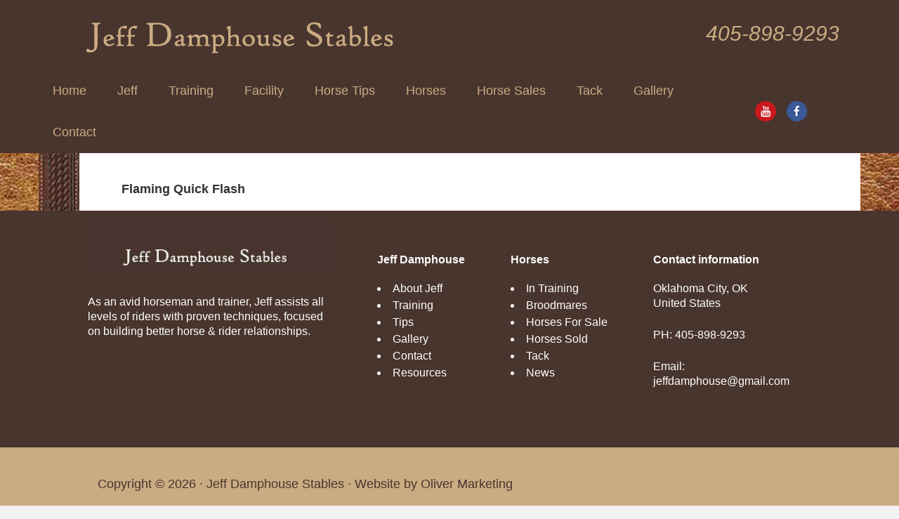

--- FILE ---
content_type: text/css
request_url: https://jeffdamphouse.com/wp-content/themes/executive-pro/style.css?ver=3.1.2
body_size: 61390
content:
/*	Theme Name: Executive Pro Theme	Theme URI: http://my.studiopress.com/themes/executive/	Description: Executive is designed with the understanding that your most important projects need to be front and center, strategically and expertly displayed. 	Author: StudioPress	Author URI: http://www.studiopress.com/	Version: 3.1.2	Tags: blue, gray, white, one-column, two-columns, three-columns, left-sidebar, right-sidebar, responsive-layout, custom-background, custom-header, custom-menu, full-width-template, sticky-post, theme-options, threaded-comments, translation-ready, premise-landing-page	Template: genesis	Template Version: 2.1	License: GPL-2.0+	License URI: http://www.gnu.org/licenses/gpl-2.0.html*//* Table of Contents	- HTML5 Reset		- Baseline Normalize		- Box Sizing		- Float Clearing	- Defaults		- Typographical Elements		- Headings		- Objects		- Gallery		- Forms		- Tables	- Structure and Layout		- Site Containers		- Column Widths and Positions		- Column Classes	- Common Classes		- WordPress		- Genesis		- Titles	- Widgets		- Featured Content	- Plugins		- Genesis eNews Extended		- Genesis Latest Tweets		- Genesis Responsive Slider		- Jetpack	- Site Header		- Title Area		- Widget Area	- Site Navigation		- Header Navigation		- Primary Navigation		- Secondary Navigation		- Responsive Menu	- Content Area		- Home Page		- Portfolio		- Entries		- After Entry		- Pagination		- Comments	- Sidebars	- Footer Widgets	- Site Footer	- Theme Colors		- Executive Pro Brown		- Executive Pro Green		- Executive Pro Orange		- Executive Pro Purple		- Executive Pro Red		- Executive Pro Teal	- Media Queries		- Retina Display		- max-width: 1200px		- max-width: 1023px		- max-width: 767px		- max-width: 500px		- max-width: 270px		*//*HTML5 Reset---------------------------------------------------------------------------------------------------- *//* Baseline Reset (normalize.css 2.1.2)	normalize.css v2.1.2 | MIT License | git.io/normalize--------------------------------------------- */article,aside,details,figcaption,figure,footer,header,hgroup,main,nav,section,summary{display:block}audio,canvas,video{display:inline-block}audio:not([controls]){display:none;height:0}[hidden]{display:none}html{font-family:sans-serif;-ms-text-size-adjust:100%;-webkit-text-size-adjust:100%}body{margin:0}a:focus{outline:thin dotted}a:active,a:hover{outline:0}h1{font-size:2em;margin:.67em 0}abbr[title]{border-bottom:1px dotted}b,strong{font-weight:bold}dfn{font-style:italic}hr{-moz-box-sizing:content-box;box-sizing:content-box;height:0}mark{background:#ff0;color:#000}code,kbd,pre,samp{font-family:monospace,serif;font-size:1em}pre{white-space:pre-wrap}q{quotes:"\201C" "\201D" "\2018" "\2019"}small{font-size:80%}sub,sup{font-size:75%;line-height:0;position:relative;vertical-align:baseline}sup{top:-0.5em}sub{bottom:-0.25em}img{border:0}svg:not(:root){overflow:hidden}figure{margin:0}fieldset{border:1px solid silver;margin:0 2px;padding:.35em .625em .75em}legend{border:0;padding:0}button,input,select,textarea{font-family:inherit;font-size:100%;margin:0}button,input{line-height:normal}button,select{text-transform:none}button,html input[type="button"],input[type="reset"],input[type="submit"]{-webkit-appearance:button;cursor:pointer}button[disabled],html input[disabled]{cursor:default}input[type="checkbox"],input[type="radio"]{box-sizing:border-box;padding:0}input[type="search"]{-webkit-appearance:textfield;-moz-box-sizing:content-box;-webkit-box-sizing:content-box;box-sizing:content-box}input[type="search"]::-webkit-search-cancel-button,input[type="search"]::-webkit-search-decoration{-webkit-appearance:none}button::-moz-focus-inner,input::-moz-focus-inner{border:0;padding:0}textarea{overflow:auto;vertical-align:top}table{border-collapse:collapse;border-spacing:0}/* Box Sizing--------------------------------------------- */*,input[type="search"] {	-webkit-box-sizing: border-box;	-moz-box-sizing:    border-box;	box-sizing:         border-box;}/* Float Clearing--------------------------------------------- */.clearfix:before,.entry-content:before,.entry:before,.footer-widgets:before,.nav-primary:before,.nav-secondary:before,.pagination:before,.site-container:before,.site-footer:before,.site-header:before,.site-inner:before,.widget:before,.wrap:before {	content: " ";	display: table;}.clearfix:after,.entry-content:after,.entry:after,.footer-widgets:after,.nav-primary:after,.nav-secondary:after,.pagination:after,.site-container:after,.site-footer:after,.site-header:after,.site-inner:after,.widget:after,.wrap:after {	clear: both;	content: " ";	display: table;}/*Defaults---------------------------------------------------------------------------------------------------- *//* Typographical Elements--------------------------------------------- */body {	background-color: #f2f2f2;	color: #000;	font-family: Calibri, sans-serif;	font-size: 16px;	line-height: 1.34;}a,button,input[type="button"],input[type="reset"],input[type="submit"],textarea:focus,.button {	-webkit-transition: all 0.1s ease-in-out;	-moz-transition:    all 0.1s ease-in-out;	-ms-transition:     all 0.1s ease-in-out;	-o-transition:      all 0.1s ease-in-out;	transition:         all 0.1s ease-in-out;}::-moz-selection {	background-color: #222;	color: #fff;}::selection {	background-color: #222;	color: #fff;}a {	color: #15c;	text-decoration: none;}a img {	margin-bottom: -4px;}/*a:hover {	text-decoration: underline;}*/p {	margin: 0 0 24px;	padding: 0;}strong {	font-weight: 700;}ol,ul {	margin: 0;	padding: 0;}li {	list-style-type: disc;}blockquote,blockquote::before {	color: #999;}blockquote {	margin: 0;	padding: 24px 40px;}blockquote::before {	content: "\201C";	display: block;	font-size: 30px;	height: 0;	left: -20px;	position: relative;	top: -10px;}.entry-content code {	background-color: #333;	color: #ddd;}cite {	font-style: normal;}/* Headings--------------------------------------------- */h1,h2,h3,h4,h5,h6 {	color: #333;	font-family: Calibri, sans-serif;	font-weight: 700;	line-height: 1.25;	margin: 0;	margin-bottom: 10px;	padding: 0;}h1 {	font-family:"Times New Roman", Times, serif;	font-style: italic;	font-size: 36px;	line-height: 1;	margin-bottom: 20px;}h2 {	font-size: 34px;}h3 {	font-size: 30px;}h4 {	font-size: 18px;}h5 {	font-size: 14px;}h6 {	font-size: 16px;}/* Objects--------------------------------------------- */embed,iframe,img,object,video,.wp-caption {	max-width: 100%;}img {	height: auto;}.featured-content img,.gallery img {	width: auto; /* IE8 */}/* Gallery--------------------------------------------- */.gallery {	overflow: hidden;	margin-bottom: 28px;}.gallery-item {	float: left;	margin: 0;	padding: 0 4px;	text-align: center;	width: 100%;}.gallery-columns-2 .gallery-item {	width: 50%;}.gallery-columns-3 .gallery-item {	width: 33%;}.gallery-columns-4 .gallery-item {	width: 25%;}.gallery-columns-5 .gallery-item {	width: 20%;}.gallery-columns-6 .gallery-item {	width: 16.6666%;}.gallery-columns-7 .gallery-item {	width: 14.2857%;}.gallery-columns-8 .gallery-item {	width: 12.5%;}.gallery-columns-9 .gallery-item {	width: 11.1111%;}.gallery-columns-2 .gallery-item:nth-child(2n+1),.gallery-columns-3 .gallery-item:nth-child(3n+1),.gallery-columns-4 .gallery-item:nth-child(4n+1),.gallery-columns-5 .gallery-item:nth-child(5n+1),.gallery-columns-6 .gallery-item:nth-child(6n+1),.gallery-columns-7 .gallery-item:nth-child(7n+1),.gallery-columns-8 .gallery-item:nth-child(8n+1),.gallery-columns-9 .gallery-item:nth-child(9n+1) {	clear: left;}.gallery .gallery-item img {	border: none;	height: auto;	margin: 0;}/* Forms--------------------------------------------- */input,select,textarea {	background-color: #f5f5f5;	border: 1px solid #ddd;	box-shadow: 1px 1px 3px #eee inset;	color: #222;	font-family: 'Open Sans', 'Helvetica Neue', Helvetica, Arial, sans-serif;	font-size: 14px;	padding: 16px;	width: 100%;}input[type="checkbox"],input[type="image"],input[type="radio"] {	width: auto;}input:focus,textarea:focus {	border: 1px solid #999;	outline: none;}::-moz-placeholder {	color: #999;	opacity: 1;}::-webkit-input-placeholder {	color: #999;}button,input[type="button"],input[type="reset"],input[type="submit"],.button,.entry-content .button {	background-color: #64c9ea;	border: none;	border-radius: 5px;	box-shadow: none;	color: #fff;	cursor: pointer;	padding: 16px 20px;	width: auto;}button:hover,input:hover[type="button"],input:hover[type="reset"],input:hover[type="submit"],.button:hover,.entry-content .button:hover {	background-color: #6bd5f1;	border: none;	text-decoration: none;}.button {	border-radius: 5px;	display: inline-block;}input[type="search"]::-webkit-search-cancel-button,input[type="search"]::-webkit-search-results-button {	display: none;}.home-cta a.button {	display: inline-block;	margin-top: -30px;	text-align: center;}/* Tables--------------------------------------------- */table {	border-collapse: collapse;	border-spacing: 0;	line-height: 2;	margin-bottom: 40px;	width: 100%;}tbody {	border-bottom: 1px solid #ddd;}th,td {	text-align: left;}th {	font-weight: bold;	text-transform: uppercase;}td {	border-top: 1px solid #ddd;	padding: 6px 0;}/*Structure and Layout---------------------------------------------------------------------------------------------------- *//* Site Containers--------------------------------------------- */.site-container {	margin: 0 auto;	max-width: 1140px;}.executive-pro-landing .site-container {	max-width: 800px;}.site-inner {/*	-moz-box-shadow: 0 0 0 1px #fff;	-webkit-box-shadow: 0 0 0 1px #fff;*/	background-color: #fff;/*	box-shadow: 0 0 0 1px #fff;*/	clear: both;	margin: 0 auto;	overflow: hidden;}.executive-pro-home .site-inner {	overflow: visible;}/* Column Widths and Positions--------------------------------------------- *//* Content  */.content {	float: right;	width: 800px;	padding: 40px 60px 10px;}.content-sidebar .content {	float: left;}.full-width-content .content {	width: 100%;}.executive-pro-home .content {	padding: 0;}.executive-pro-portfolio .content {	padding: 40px 30px 0;}/* Primary Sidebar */.sidebar-primary {	background-color: #f8f8f8;	float: right;	width: 340px;}.sidebar-content .sidebar-primary {	float: left;}/* Column Classes	Link: http://twitter.github.io/bootstrap/assets/css/bootstrap-responsive.css--------------------------------------------- */.five-sixths,.four-sixths,.one-fourth,.one-half,.one-sixth,.one-third,.three-fourths,.three-sixths,.two-fourths,.two-sixths,.two-thirds {	float: left;	margin-left: 2.564102564102564%;}.one-half,.three-sixths,.two-fourths {	width: 48.717948717948715%;}.one-third,.two-sixths {	width: 31.623931623931625%;}.four-sixths,.two-thirds {	width: 65.81196581196582%;}.one-fourth {	width: 23.076923076923077%;}.three-fourths {	width: 74.35897435897436%;}.one-sixth {	width: 14.52991452991453%;}.five-sixths {	width: 82.90598290598291%;}.first {	clear: both;	margin-left: 0;}/*Common Classes---------------------------------------------------------------------------------------------------- *//* WordPress--------------------------------------------- */.avatar {	border: 1px solid #fff;	float: left;}.alignleft .avatar {	margin-right: 24px;}.alignright .avatar {	margin-left: 24px;}.search-form {	overflow: hidden;}.genesis-nav-menu .search input[type="submit"],.widget_search input[type="submit"] {	border: 0;	clip: rect(0, 0, 0, 0);	height: 1px;	margin: -1px;	padding: 0;	position: absolute;	width: 1px;}.search-form input[type="search"] {	background: #fff url(images/icon-search.png) no-repeat right;	background-size: 36px 16px;	color: #888;	font-size: 10px;	margin-bottom: 10px;	padding: 16px;	text-transform: uppercase;	width: 100%;}a.aligncenter img {	display: block;	margin: 0 auto;}img.centered,.aligncenter {	display: block;	margin: 0 auto 24px;}a.alignnone img,img.alignnone {	margin-bottom: 12px;}.alignleft {	float: left;	text-align: left;}.alignright {	float: right;	text-align: right;}a.alignleft,a.alignnone,a.alignright {	max-width: 100%;}a.alignnone {	display: inline-block;}a.alignleft img,img.alignleft,.wp-caption.alignleft {	margin: 0 24px 12px 0;}a.alignright img,img.alignright,.wp-caption.alignright {	margin: 0 0 24px 24px;}.entry-content .wp-caption-text {	font-size: 14px;	font-weight: 700;	margin: 0;	text-align: center;}.gallery-caption,.entry-content .gallery-caption {	margin: 0 0 10px;}/* Genesis--------------------------------------------- */.breadcrumb {	background-color: #f5f5f5;	color: #777;	font-size: 12px;	margin: -40px -60px 30px;	padding: 20px;}.executive-pro-home .breadcrumb {     margin: 0;}.archive-description,.author-box {	margin-bottom: 30px;	padding: 30px;}.archive-description {	padding: 16px 20px;}.author-box {	background-color: #f5f5f5;}.author-box-title {	font-size: 16px;	margin-bottom: 4px;}.author-box p {	font-size: 14px;	margin: 0;}.author-box .avatar {	margin-right: 24px;}/* Titles--------------------------------------------- */.entry-title {	font-family:"Times New Roman", Times, serif;	font-style: italic;	font-size: 42px;	line-height: 1;	margin-bottom: 20px;}.entry-title a,.sidebar .widget-title a {	color: #333;}.entry-title a:hover,.footer-widgets .entry-title a:hover {	color: #fff;	text-decoration: none;}.archive-title,.widget-title,.executive-pro-portfolio .entry-title {	font-size: 16px;/*	text-transform: uppercase;*/	margin-bottom: 10px;}.footer-widgets .entry-title,.sidebar .entry-title {	font-size: 16px;}.executive-pro-home .home-cta .widget-title {	font-size: 24px;	margin-bottom: 6px;	text-transform: none;}.executive-pro-home .home-cta .entry-title a,.executive-pro-home .home-cta .widget-title,.footer-widgets .entry-title a,.footer-widgets .widget-title {	color: #fff;}/*Widgets---------------------------------------------------------------------------------------------------- *//* Featured Content--------------------------------------------- */.featured-content .entry {	margin-bottom: 12px;	padding: 0;}.featured-content .entry-title {	font-size: 18px;}/*.executive-pro-home .featured-content .entry {	margin-bottom: 36px;}*/.widget-area a{    color: #48352e;}.wpc-custom-widget a{    font-weight: bold;}/*Plugins---------------------------------------------------------------------------------------------------- *//* Genesis eNews Extended--------------------------------------------- */.enews-widget input {	background-color: #fff;	color: #888;	font-size: 10px;	margin-bottom: 16px;	text-transform: uppercase;}.enews-widget input[type="submit"] {	background-color: #64c9ea;	color: #fff;	font-size: 16px;	margin: 0;	text-transform: none;	width: 100%;}.enews-widget input:hover[type="submit"] {	background-color: #fff;	color: #333;}.enews form + p {	margin-top: 24px;}.sidebar .enews-widget {	background-color: #222;}.sidebar .enews-widget .widget-title {	color: #fff;}.sidebar .enews-widget {	color: #ddd;}/* Genesis Latest Tweets--------------------------------------------- */.latest-tweets ul li {	margin-bottom: 16px;}/* Genesis Responsive Slider--------------------------------------------- */.home-slider li {	margin: 0;	padding: 0;}.content #genesis-responsive-slider {	background: none;	border: none;	padding: 0;}.content .genesis_responsive_slider .slide-excerpt {	background-color: #222;	filter: alpha(opacity=100);	height: 100%;	margin: 0;	padding: 4% 5.5%;	opacity: 1;}.content .genesis_responsive_slider .slide-excerpt-border {	border: none;	margin: 0;	padding: 0;}.content .genesis_responsive_slider h2,.content .genesis_responsive_slider h2 a {	color: #fff;	font-size: 20px;	font-weight: 700;	text-transform: uppercase;}.content .genesis_responsive_slider p {	color: #ddd;}.content .genesis_responsive_slider p a {	display: block;	margin-top: 20px;}.content .genesis_responsive_slider .flex-direction-nav li a {	background: url(images/icon-direction-nav.png) no-repeat -50px 0;	background-size: 100px 98px;	height: 49px;	right: -20px;	-webkit-transition: none;	-moz-transition:    none;	-ms-transition:     none;	-o-transition:      none;	transition:         none;	width: 50px;}.content .genesis_responsive_slider .flex-direction-nav li a:hover {	background-position: -50px -49px;}.content .genesis_responsive_slider .flex-direction-nav li a.prev {	background-position: 0 0;	left: -20px;}.content .genesis_responsive_slider .flex-direction-nav li a:hover.prev {	background-position: 0 -49px;}.content .genesis_responsive_slider .flexslider .slides > li {	margin: 0;	overflow: hidden;	padding: 0;}.content .genesis_responsive_slider .flex-control-nav {	margin: -50px 0 0 0;	padding-left: 60px;	text-align: left;}.content .genesis_responsive_slider .flex-control-nav li {	margin: 0 0 0 5px;	padding: 0;}.content .genesis_responsive_slider .flex-control-nav li a {	background: url(images/icon-control-nav.png) no-repeat 0 0;	background-size: 13px 39px;}.content .genesis_responsive_slider .flex-control-nav li a:hover {	background-position: 0 -13px;}.content .genesis_responsive_slider .flex-control-nav li a.active {	background-position: 0 -26px;}/* Jetpack--------------------------------------------- */img#wpstats {	display: none;}/*Site Header---------------------------------------------------------------------------------------------------- */.site-header {	margin: 0 auto;	min-height: 100px;	width: 100%;        background-color: #48352e;}/* Title Area--------------------------------------------- */.title-area {	font-weight: 700;	float: left;	overflow: hidden;	width: 320px;}.site-title {	font-size: 36px;	line-height: 1.25;	margin: 0 0 5px;}.site-title a,.site-title a:hover {	color: #222;	display: block;	padding: 28px 0 0;	text-decoration: none;}/* Full width header, no widgets */.header-full-width .title-area,.header-full-width .site-title {	width: 100%;}.header-image .site-description,.header-image .site-title a {	display: block;	text-indent: -9999px;}/* Logo, hide text */.header-image .site-description,.header-image .site-title a {	display: block;	text-indent: -9999px;}.header-image .title-area,.header-image .site-title,.header-image .site-title a {	float: left;	margin: 0;	max-width: 260px;	min-height: 100px;	padding: 0;	width: 100%;}/* Widget Area--------------------------------------------- */.site-header .widget-area {	float: right;	width: 820px;}.site-header .widget {	padding: 28px 0 0;}.site-header .search-form {	float: right;	margin-top: 24px;	width: 50%;}/*Site Navigation---------------------------------------------------------------------------------------------------- */.genesis-nav-menu {	background-color: #48352e;	clear: both;	color: #666;	font-size: 14px;	line-height: 1.5;	margin: 0;	overflow: hidden;	padding: 0;	width: 100%;/*        max-width: 1170px;*/        margin: 0 auto;/*        padding-left: 58px;*/}.genesis-nav-menu .menu-item {	display: inline-block;	margin: 0;	padding: 0;	text-align: left;}.genesis-nav-menu a {	color: #cbab82;	display: block;	padding: 16px 20px;	position: relative;    font-size: 18px;}/*.genesis-nav-menu li:hover,*/.genesis-nav-menu a:hover {	background-color: #cbab82;	color: #48352e;	text-decoration: none;}.genesis-nav-menu .current-menu-item > a {	background-color: #cbab82;	color: #48352e;}.genesis-nav-menu .sub-menu {	left: -9999px;	margin: 0;	opacity: 0;	padding: 0;	position: absolute;	-webkit-transition: opacity .4s ease-in-out;	-moz-transition:    opacity .4s ease-in-out;	-ms-transition:     opacity .4s ease-in-out;	-o-transition:      opacity .4s ease-in-out;	transition:         opacity .4s ease-in-out;	width: 148px;	z-index: 999;}.genesis-nav-menu .sub-menu a {	background-color: #cbab82;/*	border: 1px solid #f5f5f5;*/	border-top: none;	color: #48352e;	padding: 10px 18px;	position: relative;	width: 155px;}.genesis-nav-menu .sub-menu a:hover {	background-color: #fff;	border: 1px solid #48352e;	color: #48352e;}.genesis-nav-menu .sub-menu .sub-menu {	margin: -40px 0 0 147px;}.genesis-nav-menu .menu-item:hover {	position: static;}.genesis-nav-menu .menu-item:hover > .sub-menu {	left: auto;	opacity: 1;}.genesis-nav-menu > .first > a {	padding-left: 0;}.genesis-nav-menu > .last > a {	padding-right: 0;}.genesis-nav-menu > .right {	display: inline-block;	float: right;	list-style-type: none;	padding: 16px 20px;}.genesis-nav-menu > .right > a {	display: inline;	padding: 0;}.genesis-nav-menu > .rss > a {	background: url(images/icon-rss.png) no-repeat left;	background-size: 12px 12px;	margin-left: 12px;	padding-left: 16px;}.genesis-nav-menu > .twitter > a {	background: url(images/icon-twitter-nav.png) no-repeat left;	background-size: 16px 16px;	padding-left: 20px;}.genesis-nav-menu > .search {	padding: 0;}.genesis-nav-menu .search-form {	width: 100%;}/* Site Header Navigation--------------------------------------------- */.site-header .widget_nav_menu {	padding: 0;}.site-header .genesis-nav-menu {	float: right;	width: auto;}.site-header .genesis-nav-menu a {	padding: 38px 18px 40px;}.site-header .sub-menu {	border-top: 1px solid #eee;}.site-header .genesis-nav-menu .sub-menu a {	padding: 10px 18px;}.site-header .sub-menu .sub-menu {	margin-top: -40px;}/* Primary Navigation--------------------------------------------- *//* Secondary Navigation--------------------------------------------- */.nav-secondary .genesis-nav-menu li:hover,.nav-secondary .genesis-nav-menu a:hover,.nav-secondary .genesis-nav-menu li.current-menu-item a:hover {	background-color: transparent;	color: #cbab82;}.nav-secondary .genesis-nav-menu .current-menu-item > a {	background-color: transparent;	color: #64c9ea;}/* Responsive Menu--------------------------------------------- */.responsive-menu-icon {	background-color: #48352E;	cursor: pointer;	display: none;}.responsive-menu-icon::before {	content: "\f333";	display: block;	font: normal 20px/1 'dashicons';        color: #cbab82;	margin: 0 auto;	padding: 10px;	text-align: center;}/*Content Area---------------------------------------------------------------------------------------------------- *//* Home Page--------------------------------------------- */.home-middle,.home-top {	background-color: #fff;	clear: both;	overflow: hidden;	padding: 51px 30px 0;}.home-middle {    padding-top: 30px;}.home-middle .widget,.home-top .widget {	float: left;/*	padding: 0 2.8%;*/	width: 30%;}.home-middle .widget:nth-of-type(3n+1), .home-top .widget:nth-of-type(3n+1) {	clear: left;}.executive-pro-home a.more-link {	clear: both;	display: block;	margin: 30px 0 0;}.executive-pro-home .home-cta {	background-color: #222;	color: #ddd;	float: left;	padding: 60px;	width: 100%}.executive-pro-home .home-cta p {	color: #ddd;}/* Portfolio--------------------------------------------- */.executive-pro-portfolio .portfolio {	float: left;	padding: 0 30px 30px;	width: 33.33333333%;}.executive-pro-portfolio .portfolio:nth-of-type(3n+1) {	clear: left;}.single-portfolio .content {	text-align: center;}/* Entries--------------------------------------------- */.entry {	margin-bottom: 40px;}.executive-pro-portfolio .entry,.single-portfolio .entry {	margin-bottom: 20px;}.entry-content ol,.entry-content p,.entry-content ul,.quote-caption {	margin-bottom: 26px;}.entry-content ol li,.entry-content ul li {	margin-left: 40px;}.entry-content ol > li {	list-style-type: decimal;}.entry-content ul > li {	list-style-type: disc;}.entry-content ol ol,.entry-content ul ul,.entry-content .wp-caption p {	margin-bottom: 0;}.content .entry-header .entry-meta {	background-color: #f8f8f8;	clear: both;	color: #777;	font-size: 12px;	line-height: 5;	margin: 0 0 24px -60px;	max-width: 600px;	overflow: hidden;	padding-left: 60px;	text-transform: uppercase;}.content .entry-header .entry-meta a {	color: #777;	font-weight: 700;}.content .entry-header .entry-meta {	margin-bottom: 24px;}.content .entry-header .entry-meta .entry-comments-link {	background-color: #64c9ea;	color: #fff;	float: right;	font-size: 12px;	padding: 0 20px;	text-transform: uppercase;}.content .entry-header .entry-meta .entry-comments-link a {	background: url(images/icon-comments.png) no-repeat left;	background-size: 16px 16px;	color: #fff;	padding-left: 32px;}.entry-footer .entry-meta {	border-top: 1px dotted #ddd;	font-size: 14px;	margin: 0;	padding-top: 10px;}.entry-footer .entry-tags {	background: url(images/icon-dot.png) no-repeat left;	margin-left: 4px;	padding-left: 10px;}/* After Entry--------------------------------------------- */.after-entry {	background-color: #f5f5f5;	margin-bottom: 30px;	padding: 30px;	text-align: center;}.after-entry .widget {	margin-bottom: 30px;}.after-entry .widget:last-child,.after-entry p:last-child {	margin: 0;}.after-entry li {	list-style-type: none;}/* Pagination--------------------------------------------- */.archive-pagination {	font-size: 14px;	padding: 30px 0;}.entry .archive-pagination a {}.archive-pagination li {	display: inline;}.archive-pagination li a {	background-color: #cbab82;	border-radius: 5px;	color: #fff;	cursor: pointer;	display: inline-block;	font-size: 12px;	font-weight: 700;	line-height: 2;	margin-bottom: 4px;	padding: 8px 20px;	text-decoration: none;	text-transform: uppercase;}.archive-pagination li a:hover,.archive-pagination li.active a {	background-color: #cbab82;	text-decoration: none;}/* Comments--------------------------------------------- */.comment-respond,.entry-comments,.entry-pings {	font-size: 14px;	margin-bottom: 40px;	overflow: hidden;}.entry-comments .comment-author {	font-weight: 700;	margin: 0;}.comment-respond input[type="email"],.comment-respond input[type="text"],.comment-respond input[type="url"] {	width: 50%}.comment-respond label {	display: block;	margin-right: 12px;}.comment-list li,.ping-list li {	list-style-type: none;	margin: 30px;	overflow: hidden;}.comment-list li.depth-1,.ping-list li.depth-1 {	margin: 30px 0;}.comment-list li li {	margin-right: -1px;}.comment {	border-right: none;}.comment-header,.ping-list .comment-meta {	background-color: #222;	color: #fff;	float: left;	font-weight: 700;	padding: 30px;	width: 100%;}.comment-list cite,.ping-list cite,.says {	display: inline-block;}.comment-header .comment-meta a,.comment-metadata a {	font-size: 12px;	font-weight: 300;	color: #bbb;}.comment-content {	clear: both;	padding: 48px;}.comment-content p,.comment-header p.comment-meta {	margin: 0;}.comment .avatar {	margin-right: 10px;}.alt,.even {	background-color: #f5f5f5;	border: 1px solid #ddd;}.comment-reply {	font-size: 14px;	padding: 0 48px 48px;}.entry-pings .reply {	display: none;}.form-allowed-tags {	background-color: #f5f5f5;	font-size: 14px;	padding: 24px;}/*Widgets---------------------------------------------------------------------------------------------------- */.widget {	word-wrap: break-word;}.widget li {	list-style-type: disc;	margin-bottom: 6px;	margin-top: 6px;	text-align: left;}.widget ol > li {	background-image: none;	list-style-position: inside;	list-style-type: decimal;	padding-left: 20px;	text-indent: -20px;}.widget ul > li {	text-indent: 0;}.widget ul > li {	list-style-position: inside;	padding: 0 0 0 16px;}.widget ol > li:last-child,.widget ul > li:last-child {	margin-bottom: 15px;}.widget_calendar table {	width: 100%;}.widget_calendar td,.widget_calendar th {	text-align: center;}.widget_calendar caption {	font-size: 12px;	font-style: italic;	padding: 2px 6px 0 0;	text-align: right;}/*Sidebars---------------------------------------------------------------------------------------------------- */.sidebar {	display: inline;	font-size: 14px;        padding: 90px 0 30px;/*	padding-bottom: 30px;*/        background-color: #cbab82;}.sidebar p {	margin-bottom: 16px;}.sidebar p:last-child,.sidebar ul {	margin-bottom: 0;}.sidebar li,.sidebar .more-from-category a {	background: url(images/icon-li.png) no-repeat 0 7px;	background-size: 8px 8px;	margin-bottom: 6px;	padding: 0 0 6px 16px;}.sidebar .more-from-category a {    background: none;    color: #000;        padding: 0;    font-weight: 700;    }.sidebar .more-from-category {	padding-top: 6px;}.sidebar .widget {	margin-bottom: 0;	padding: 12px 0;        margin: 0 26px;	word-wrap: break-word;}.sidebar .search-form {	width: 100%;}/*Footer Widgets---------------------------------------------------------------------------------------------------- */.footer-widgets {	background-color: #222;	color: #fff;	clear: both;	font-size: 14px;}.footer-widgets .wrap {	overflow: hidden;	padding: 60px 87px 30px;}.footer-widgets-1,.footer-widgets-2,.footer-widgets-3 {/*	padding: 0 2.8%;*/	width: 33.3333333333%;}.footer-widgets-1,.footer-widgets-2 {	float: left;}.footer-widgets-3 {	float: right;}.footer-widgets .widget {	margin-bottom: 30px;	word-wrap: break-word;}.footer-widgets li {	background: url(images/icon-li-footer.png) no-repeat 0 7px;	background-size: 8px 8px;}.footer-widgets .search-form {	width: 100%;}/*Site Footer---------------------------------------------------------------------------------------------------- */.site-footer {	color: #48352e;	font-size: 18px;	padding: 40px 0;	text-align: center;/*	text-transform: uppercase;*/}.site-footer a {	color: #48352e;}.site-footer p {	margin: 0;}/*Theme Colors---------------------------------------------------------------------------------------------------- *//* Executive Pro Brown--------------------------------------------- */.executive-pro-brown a,.executive-pro-brown .entry-title a:hover,.executive-pro-brown .footer-widgets .entry-title a:hover {	color: #a68064;}.executive-pro-brown .genesis-nav-menu a {	color: #666;}.executive-pro-brown .entry-title a,.executive-pro-brown .site-title a,.executive-pro-brown .site-title a:hover,.executive-pro-brown .site-footer a {	color: #222;}.executive-pro-brown .content .entry-header .entry-meta .entry-comments-link a,.executive-pro-brown .footer-widgets .entry-title a,.executive-pro-brown .genesis-nav-menu .current-menu-item > a,.executive-pro-brown .genesis-nav-menu a:active,.executive-pro-brown a.button {	color: #fff;}.executive-pro-brown .comment-header .comment-meta a,.executive-pro-brown .comment-metadata a {	color: #bbb;}.executive-pro-brown .enews-widget input[type="submit"],.executive-pro-brown .content .entry-header .entry-meta .entry-comments-link,.executive-pro-brown .genesis-nav-menu .current-menu-item > a,.executive-pro-brown .archive-pagination li a,.executive-pro-brown a.button,.executive-pro-brown button,.executive-pro-brown input[type="button"],.executive-pro-brown input[type="reset"],.executive-pro-brown input[type="submit"] {	background-color: #a68064;}.executive-pro-brown .archive-pagination li a:hover,.executive-pro-brown .archive-pagination li.active a,.executive-pro-brown a:hover.button,.executive-pro-brown button:hover,.executive-pro-brown input:hover[type="button"],.executive-pro-brown input:hover[type="reset"],.executive-pro-brown input:hover[type="submit"] {	background-color: #b2886b;}/* Executive Pro Green--------------------------------------------- */.executive-pro-green a,.executive-pro-green .entry-title a:hover,.executive-pro-green .footer-widgets .entry-title a:hover {	color: #60cd69;}.executive-pro-green .genesis-nav-menu a {	color: #666;}.executive-pro-green .entry-title a,.executive-pro-green .site-title a,.executive-pro-green .site-title a:hover,.executive-pro-green .site-footer a {	color: #222;}.executive-pro-green .content .entry-header .entry-meta .entry-comments-link a,.executive-pro-green .footer-widgets .entry-title a,.executive-pro-green .genesis-nav-menu .current-menu-item > a,.executive-pro-green .genesis-nav-menu a:active,.executive-pro-green a.button {	color: #fff;}.executive-pro-green .comment-header .comment-meta a,.executive-pro-green .comment-metadata a {	color: #bbb;}.executive-pro-green .enews-widget input[type="submit"],.executive-pro-green .content .entry-header .entry-meta .entry-comments-link,.executive-pro-green .genesis-nav-menu .current-menu-item > a,.executive-pro-green .archive-pagination li a,.executive-pro-green a.button,.executive-pro-green button,.executive-pro-green input[type="button"],.executive-pro-green input[type="reset"],.executive-pro-green input[type="submit"] {	background-color: #60cd69;}.executive-pro-green .archive-pagination li a:hover,.executive-pro-green .archive-pagination li.active a,.executive-pro-green a:hover.button,.executive-pro-green button:hover,.executive-pro-green input:hover[type="button"],.executive-pro-green input:hover[type="reset"],.executive-pro-green input:hover[type="submit"] {	background-color: #66d970;}/* Executive Pro Orange--------------------------------------------- */.executive-pro-orange a,.executive-pro-orange .entry-title a:hover,.executive-pro-orange .footer-widgets .entry-title a:hover {	color: #e0a24b;}.executive-pro-orange .genesis-nav-menu a {	color: #666;}.executive-pro-orange .entry-title a,.executive-pro-orange .site-title a,.executive-pro-orange .site-title a:hover,.executive-pro-orange .site-footer a {	color: #222;}.executive-pro-orange .content .entry-header .entry-meta .entry-comments-link a,.executive-pro-orange .footer-widgets .entry-title a,.executive-pro-orange .genesis-nav-menu .current-menu-item > a,.executive-pro-orange .genesis-nav-menu a:active,.executive-pro-orange a.button {	color: #fff;}.executive-pro-orange .comment-header .comment-meta a,.executive-pro-orange .comment-metadata a {	color: #bbb;}.executive-pro-orange .enews-widget input[type="submit"],.executive-pro-orange .content .entry-header .entry-meta .entry-comments-link,.executive-pro-orange .genesis-nav-menu .current-menu-item > a,.executive-pro-orange .archive-pagination li a,.executive-pro-orange a.button,.executive-pro-orange button,.executive-pro-orange input[type="button"],.executive-pro-orange input[type="reset"],.executive-pro-orange input[type="submit"] {	background-color: #e0a24b;}.executive-pro-orange .archive-pagination li a:hover,.executive-pro-orange .archive-pagination li.active a,.executive-pro-orange a:hover.button,.executive-pro-orange button:hover,.executive-pro-orange input:hover[type="button"],.executive-pro-orange input:hover[type="reset"],.executive-pro-orange input:hover[type="submit"] {	background-color: #e9ad50;}/* Executive Pro Purple--------------------------------------------- */.executive-pro-purple a,.executive-pro-purple .entry-title a:hover,.executive-pro-purple .footer-widgets .entry-title a:hover {	color: #9e63ec;}.executive-pro-purple .genesis-nav-menu a {	color: #666;}.executive-pro-purple .entry-title a,.executive-pro-purple .site-title a,.executive-pro-purple .site-title a:hover,.executive-pro-purple .site-footer a {	color: #222;}.executive-pro-purple .content .entry-header .entry-meta .entry-comments-link a,.executive-pro-purple .footer-widgets .entry-title a,.executive-pro-purple .genesis-nav-menu .current-menu-item > a,.executive-pro-purple .genesis-nav-menu a:active,.executive-pro-purple a.button {	color: #fff;}.executive-pro-purple .comment-header .comment-meta a,.executive-pro-purple .comment-metadata a {	color: #bbb;}.executive-pro-purple .enews-widget input[type="submit"],.executive-pro-purple .content .entry-header .entry-meta .entry-comments-link,.executive-pro-purple .genesis-nav-menu .current-menu-item > a,.executive-pro-purple .archive-pagination li a,.executive-pro-purple a.button,.executive-pro-purple button,.executive-pro-purple input[type="button"],.executive-pro-purple input[type="reset"],.executive-pro-purple input[type="submit"] {	background-color: #9e63ec;}.executive-pro-purple .archive-pagination li a:hover,.executive-pro-purple .archive-pagination li.active a,.executive-pro-purple a:hover.button,.executive-pro-purple button:hover,.executive-pro-purple input:hover[type="button"],.executive-pro-purple input:hover[type="reset"],.executive-pro-purple input:hover[type="submit"] {	background-color: #a969f3;}/* Executive Pro Red--------------------------------------------- */.executive-pro-red a,.executive-pro-red .entry-title a:hover,.executive-pro-red .footer-widgets .entry-title a:hover {	color: #e04b4b;}.executive-pro-red .genesis-nav-menu a {	color: #666;}.executive-pro-red .entry-title a,.executive-pro-red .site-title a,.executive-pro-red .site-title a:hover,.executive-pro-red .site-footer a {	color: #222;}.executive-pro-red .content .entry-header .entry-meta .entry-comments-link a,.executive-pro-red .footer-widgets .entry-title a,.executive-pro-red .genesis-nav-menu .current-menu-item > a,.executive-pro-red .genesis-nav-menu a:active,.executive-pro-red a.button {	color: #fff;}.executive-pro-red .comment-header .comment-meta a,.executive-pro-red .comment-metadata a {	color: #bbb;}.executive-pro-red .enews-widget input[type="submit"],.executive-pro-red .content .entry-header .entry-meta .entry-comments-link,.executive-pro-red .genesis-nav-menu .current-menu-item > a,.executive-pro-red .archive-pagination li a,.executive-pro-red a.button,.executive-pro-red button,.executive-pro-red input[type="button"],.executive-pro-red input[type="reset"],.executive-pro-red input[type="submit"] {	background-color: #e04b4b;}.executive-pro-red .archive-pagination li a:hover,.executive-pro-red .archive-pagination li.active a,.executive-pro-red a:hover.button,.executive-pro-red button:hover,.executive-pro-red input:hover[type="button"],.executive-pro-red input:hover[type="reset"],.executive-pro-red input:hover[type="submit"] {	background-color: #e95050;}/* Executive Pro Teal--------------------------------------------- */.executive-pro-teal a,.executive-pro-teal .entry-title a:hover,.executive-pro-teal .footer-widgets .entry-title a:hover {	color: #4be0d4;}.executive-pro-teal .genesis-nav-menu a {	color: #666;}.executive-pro-teal .entry-title a,.executive-pro-teal .site-title a,.executive-pro-teal .site-title a:hover,.executive-pro-teal .site-footer a {	color: #222;}.executive-pro-teal .content .entry-header .entry-meta .entry-comments-link a,.executive-pro-teal .footer-widgets .entry-title a,.executive-pro-teal .genesis-nav-menu .current-menu-item > a,.executive-pro-teal .genesis-nav-menu a:active,.executive-pro-teal a.button {	color: #fff;}.executive-pro-teal .comment-header .comment-meta a,.executive-pro-teal .comment-metadata a {	color: #bbb;}.executive-pro-teal .enews-widget input[type="submit"],.executive-pro-teal .content .entry-header .entry-meta .entry-comments-link,.executive-pro-teal .genesis-nav-menu .current-menu-item > a,.executive-pro-teal .archive-pagination li a,.executive-pro-teal a.button,.executive-pro-teal button,.executive-pro-teal input[type="button"],.executive-pro-teal input[type="reset"],.executive-pro-teal input[type="submit"] {	background-color: #4be0d4;}.executive-pro-teal .archive-pagination li a:hover,.executive-pro-teal .archive-pagination li.active a,.executive-pro-teal a:hover.button,.executive-pro-teal button:hover,.executive-pro-teal input:hover[type="button"],.executive-pro-teal input:hover[type="reset"],.executive-pro-teal input:hover[type="submit"] {	background-color: #50e9df;}/*wpc-style*/.site-container {    max-width: inherit;}.site-inner {    max-width: 1170px;    border: 58px solid transparent;    border-image: url(./images/left-border-inner.jpg) 0 58 repeat;    border-top: 0;    border-right: 0;    border-bottom: 0;/*    margin: 0 auto;*/}.metaslider {/*    height: 953px;*/}.metaslider, .content-sidebar-wrap {    border: 9px solid transparent;    border-image: url(./images/right-border-inner.jpg) 0 9 repeat;    border-top: 0;    border-left: 0;    border-bottom: 0;}.content-sidebar-wrap {    display: -webkit-flex;display: flex;}.fixed-menu {    position: fixed;    top: 0;    width: 100%;    z-index: 9999;}.home-top .widget {    width: 100%;}.image-content {    margin-right: 15px;    width: 340px;    height: 240px;}/*.image-content img {    width: 340px;    height: 240px;}*/.text-after-image {    max-width: 555px;}.header-image .title-area, .header-image .site-title, .header-image .site-title a {    max-width: 458px;}.content {    width: auto;    -webkit-flex-basis: 74%;    flex-basis: 74%;}.content-wrapper-container {    display: -webkit-flex;display: flex;}.sidebar-primary {/*    width: 295px;*/    -webkit-flex-basis: 27%;    flex-basis: 27%;}.image-widget-area-3 {    max-height: 193px;}.home-cta .textwidget {    display: -webkit-flex;display: flex;    -webkit-align-items: center;    align-items: center;    -webkit-justify-content: space-between;justify-content: space-between;}.button-in-content {    display: inline-block;    font-size: 18px;    color: #000;    background-color: #cbab82;    padding: 9px;    margin: 0px auto;    cursor: pointer;}.text-after-image .button-in-content {    font-size: 18px;}.home-middle {    margin-bottom: 35px;    display: -webkit-flex;    display: flex;    -webkit-justify-content: space-between;    justify-content: space-between;}.executive-pro-home .home-cta {    padding: 20px 20px;    width: auto;    float: none;    margin: 0 30px 9px;    background-color: #48352e;}.home-bottom {        background-color: #fff;    clear: both;    overflow: hidden;    padding: 40px 30px 0;}.home-bottom section {/*    padding: 0 2.8%;*/}.footer-widgets {    background-color: #48352e;}.footer-widgets .wrap {    display: -webkit-flex;display: flex;    max-width: 1205px;    margin: 0 auto;    -webkit-justify-content: flex-start;    justify-content: flex-start;}.footer-widgets .wrap > div + div {    margin-left: 65px;} .footer-widgets-1, .footer-widgets-2, .footer-widgets-3, .footer-widgets-4 {    width: inherit;    float: none;/*    margin-right: 100px;*/}.footer-widgets-1 {    max-width: 380px;}.footer-widgets-1 .textwidget p:first-child {    margin-top: -47px;}.executive-pro-home a.more-link {    display: inline;    color: #000;}.sidebar p br {    display: none;}.site-footer {        background-color: #cbab82;}.site-header .wrap {    max-width: 1170px;    margin: 0 auto;    padding-left: 58px;}.nav-primary {    background-color: #48352e;}.widget-area a.tel-in-header {    font-size: 30px;    color: #cbab82;    font-style: italic;}.header-widget-area {    max-width: 250px;    text-align: center;}.social-links-block {    display: -webkit-flex;display: flex;     -webkit-justify-content: center;justify-content: center;}.social-links-block a {    display: block;}.social-links-block a + a {    margin-left: 15px;}.cta-text span, .executive-pro-home .cta-text p {    color: #cbab82;    font-size: 24px;}.cta-text span {    font-size: 30px;}.site-footer .wrap {    display: -webkit-flex;display: flex;    -webkit-justify-content: space-between;justify-content: space-between;    max-width: 1002px;    margin: 0 auto;    padding: 0;}.site-footer .wrap:before, .site-footer .wrap:after {    display: none;}.home-middle .widget-wrap .widget-title {    text-align: center;    font-size: 20px;    text-transform: none;}.home-middle .widget-wrap {    max-width: 265px;}.home-middle .widget-wrap a {    color: #000;    font-weight: 700;}.home-middle .widget-wrap a span {    display: block;    color: #000;}.home-middle .widget-wrap a img {    margin-bottom: 12px;}.sidebar-primary .widget-wrap .widget-title {    font-size: 25px;    margin-bottom: 20px;    text-transform: none;}.home-bottom{    margin-bottom: 40px;}.sidebar-primary section + section {    border-top: 1px solid #000;}.footer-widgets a {    color: #fff;}.footer-widgets ul > li {    background: none;    padding-left: 0;    margin: 3px 0;}.flex-direction-nav .flex-prev:after {    content: "\e079";}.footer-widgets .widget-title {    margin-bottom: 20px;}.button-in-content:active {    position: relative;    top: 1px;}.footer-widgets {    font-size: 16px;    line-height: 1.34;}.post-type-archive-horse_sales .row {    display: flex;    align-items: center;}.post-type-archive-horse_sales .col-md-12 {    margin-bottom: 40px;}.post-type-archive-horse_sales .content > div:nth-child(2n) {    background-color: #cbab82;}.post-type-archive-horse_sales .content > div {    padding: 15px;}.post-type-archive-horse_sales .content {    padding: 0 0px;    -webkit-flex-basis: 100%;    flex-basis: 100%;    width: 100%;}.post-type-archive-horse_sales .horse-image img {    height: auto;    max-width: 100%;    zoom: 0.5;}.row.sales-entry > div{    width: 25%;    padding: 0 5px;}.row.sales-entry > div label{    font-weight: bold;}    .cta-text {        -webkit-flex: 100%;flex: 100%;    }     .cta-button {        display: -webkit-flex;display: flex;        -webkit-flex: 40%;flex: 40%;    }    .nav-primary .wrap {        display: -webkit-flex;        display: flex;        -webkit-align-items: center;        align-items: center;        max-width: 1170px;        margin: 0 auto;        padding-right: 76px;    }    .footer-widgets-4 {        min-width: 137px;    }    .footer-widget-area .widget-title, .footer-widget-area ul li {        white-space: nowrap;    }    .sold-entry {        display: flex;    }    .sold-entry .horse-image {        zoom: .5;        margin-right: 15px;    }    .sold-entry .horse-title label, .sold-entry .horse-sold-to label {        font-weight: 700;            }    .content.horse-sold-block {/*        float: none;*/        display: inline-block;        width: 50%;    }    .horse-sold-header {        padding: 40px 45px 0;    }    div.wp-pagenavi {            padding: 15px;            background-color: #cbab82;            font-size: 14px;            display: -webkit-flex;display: flex;            -webkit-justify-content: flex-start;justify-content: flex-start;    }    div.wp-pagenavi a, div.wp-pagenavi span {        border-radius: 5px;        color: #fff;        cursor: pointer;        display: inline-block;        font-size: 12px;        font-weight: 700;        line-height: 2;        margin: 0;        margin-bottom: 4px;        padding: 8px 20px;        text-decoration: none;        text-transform: uppercase;        border: none;    }    div.wp-pagenavi a.nextpostslink:before {        content: 'next page';            margin-right: 8px;    }    div.wp-pagenavi span.pages {        display: none;    }/*wpc-style-end*//*Media Queries---------------------------------------------------------------------------------------------------- */@media only screen and (-webkit-min-device-pixel-ratio: 1.5),	only screen and (-moz-min-device-pixel-ratio: 1.5),	only screen and (-o-min-device-pixel-ratio: 3/2),	only screen and (min-device-pixel-ratio: 1.5) {	.search-form input[type="search"] {		background-image: url(images/icon-search@2x.png);	}		.content .entry-header .entry-meta .entry-comments-link a {		background-image: url(images/icon-comments@2x.png)	}		.sidebar li {		background-image: url(images/icon-li@2x.png);	}		.footer-widgets li {		background-image: url(images/icon-li-footer@2x.png);	}		.content #genesis-responsive-slider .flex-direction-nav li a {		background-image: url(images/icon-direction-nav@2x.png);	}		.content #genesis-responsive-slider .flex-control-nav li a {		background-image: url(images/icon-control-nav@2x.png);	}		.genesis-nav-menu > .rss > a {		background-image: url(images/icon-rss@2x.png);	}		.genesis-nav-menu > .twitter > a {		background-image: url(images/icon-twitter-nav@2x.png);	}}@media only screen and (max-width: 1340px) {    .home-middle .widget {        float: none;        width: auto;    }    .home-middle {        display: -webkit-flex;display: flex;        -webkit-flex-wrap: wrap;flex-wrap: wrap;        -webkit-justify-content: center;justify-content: center;    }}@media only screen and (max-width: 1200px) {/*	.site-container {		max-width: 960px;	}*/.site-header .wrap {    display: -webkit-flex;display: flex;    -webkit-flex-direction: column;flex-direction: column;    align-items: center;}.genesis-nav-menu a {    font-size: 18px;}	.site-header .widget-area {		width: 700px;        text-align: center;	}		.content {		width: 660px;	}		.sidebar-primary {		width: 300px;	}		.title-area {		width: 260px;	}		.breadcrumb {		margin: -30px -40px 30px;	}		.content {		padding: 30px 40px 10px;	}		.site-header .genesis-nav-menu a {		padding: 38px 14px 40px;	}		.content #genesis-responsive-slider .flex-control-nav,	.content #genesis-responsive-slider .flex-direction-nav li a,	.content #genesis-responsive-slider .flex-direction-nav li a.prev {		display: none;	}}@media only screen and (max-width: 1023px) {/*	.site-container {		max-width: 768px;	}*/	.content,	.sidebar-primary,	.sidebar-secondary,	.site-header .widget-area,	.title-area,	.wrap {		width: 100%;	}		.header-image .title-area, 	.header-image .site-title, 	.header-image .site-title a {	    float: none;	    margin: 0 auto;	}	.genesis-nav-menu li,	.site-header ul.genesis-nav-menu,	.site-header .search-form {		float: none;	}	.genesis-nav-menu,	.site-header .search-form,	.site-header hgroup,	.site-title {		text-align: center;	}	.genesis-nav-menu a,	.genesis-nav-menu > .first > a,	.genesis-nav-menu > .last > a,	.site-header .genesis-nav-menu a {		padding: 16px;	}	.site-header .search-form {		margin: 16px auto ;	}	.genesis-nav-menu li.right {		display: none;	}		.content #genesis-responsive-slider .slide-excerpt {		display: none;	}		.comment-list li.depth-1,	.ping-list li.depth-1 {		margin: 30px 0;	}        .site-inner {            border: 9px solid transparent;            border-image: url(./images/right-border-inner.jpg) 0 9 repeat;            border-top: 0;            border-right: 0;            border-bottom: 0;        }        .footer-widgets .wrap {            -webkit-flex-wrap: wrap;flex-wrap: wrap;               padding: 60px 30px 30px;        }        .footer-widgets-1 img {            width: auto;            max-width: none;        }        .footer-widgets-2, .footer-widgets-3 {            width: 50%;        }        .footer-widgets .wrap > div + div {            margin-left: 0;        }        .footer-widgets-1 {            min-width: 100%;        }        .footer-widgets-1 .widget {            max-width: 380px;        }        .site-footer {               padding: 30px;               display: -webkit-flex;               display: flex;        }        .footer-widgets .wrap {            padding-bottom: 0;        }}@media only screen and (max-width: 800px) {    .content-sidebar-wrap {        display: block;    }	.post-type-archive-horse_sales .row {	-webkit-flex-direction:column;	flex-direction:column;    }    .post-type-archive-horse_sales .horse-image img {        max-width: 200px;    }    .row.sales-entry > div {        width: auto;    }    .home-middle .widget-wrap {        margin: auto;    }    .site-header .wrap {        padding-left: 0;    }    .header-image .site-title a {        zoom: .9;    }    .sidebar {        padding: 30px 0 30px;        display: block;        float: none;    }    .content-sidebar .content {        float: none;    }    .social-links-block {        margin-bottom: 24px;    }/*	.site-container {		max-width: 630px;	}*/	.five-sixths,	.footer-widgets-1,	.footer-widgets-2,	.footer-widgets-3,	.four-sixths,	.home-middle .widget,	.home-top .widget,	.one-fourth,	.one-half,	.one-sixth,	.one-third,	.executive-pro-portfolio .portfolio,	.three-fourths,	.three-sixths,	.two-fourths,	.two-sixths,	.two-thirds {		margin: 0;		width: 100%;	}		.genesis-nav-menu.responsive-menu > .menu-item > .sub-menu,	.genesis-nav-menu.responsive-menu {		display: none;	}		.genesis-nav-menu.responsive-menu .menu-item,	.responsive-menu-icon {		display: block;	}		.genesis-nav-menu.responsive-menu .menu-item:hover {		position: static;	}		.genesis-nav-menu.responsive-menu li a,	.genesis-nav-menu.responsive-menu li a:hover {		border: none;		display: block;		line-height: 1;		padding: 16px;		text-transform: none;	}		.genesis-nav-menu.responsive-menu li a:hover {		background-color: #cbab82;		color: #48352e;	}		.genesis-nav-menu.responsive-menu .menu-item-has-children {		cursor: pointer;		}		.genesis-nav-menu.responsive-menu .menu-item-has-children > a {		margin-right: 60px;	}		.genesis-nav-menu.responsive-menu > .menu-item-has-children:before {		content: "\f140";		color: #cbab82;		float: right;		font: normal 20px/1 'dashicons';		height: 20px;		padding: 12px 20px;		right: 0;		text-align: right;		z-index: 9999;	}		.genesis-nav-menu.responsive-menu .menu-open.menu-item-has-children:before {		content: "\f142";		color: #48352e;		background-color: #cbab82;	}		.genesis-nav-menu.responsive-menu .sub-menu {		background-color: #48352E;		border: none;		left: auto;		opacity: 1;		padding-left: 20px;		position: relative;		width: 100%;		z-index: 99;	}		.genesis-nav-menu.responsive-menu .sub-menu .sub-menu {		margin: 0;	}		.genesis-nav-menu.responsive-menu .sub-menu li a,	.genesis-nav-menu.responsive-menu .sub-menu li a:hover {		padding: 12px 16px;		position: relative;		text-transform: none;		width: 100%;	}		.genesis-nav-menu.responsive-menu .sub-menu li a:hover {		background-color: #cbab82;	}		.genesis-nav-menu.responsive-menu .current-menu-item > a,	.genesis-nav-menu.responsive-menu .sub-menu a {		background: none;		color: #CBAB82;	}		.genesis-nav-menu.responsive-menu .sub-menu a:hover,	.genesis-nav-menu.responsive-menu a:hover,	.genesis-nav-menu.responsive-menu li:hover {		background: none;		color: #111;	}		.home-middle,	.home-top,	.executive-pro-portfolio .portfolio {		text-align: center;	}		.executive-pro-portfolio .portfolio {		padding: 0 0 30px;	}		.home-cta .button.alignright {		float: none;		margin: 16px 0 0;	}		.footer-widgets-1 {		margin: 0;	}		.nav-secondary .genesis-nav-menu > .first > a,	.nav-secondary .genesis-nav-menu > .last > a,	.nav-secondary .genesis-nav-menu a {		font-size: 12px;		padding: 12px;	}/*        .footer-widgets .wrap {            padding: 60px 30px 30px;        }*/        .footer-widgets-1, .footer-widgets-2, .footer-widgets-3, .footer-widgets-4  {            margin-right: 0;            max-width: none;        }        .footer-widgets-2, .footer-widgets-3{            width: 50%;        }/*        .site-footer {            padding: 0 30px 40px;        }*/        .site-footer .wrap {            padding: 0;            -webkit-flex-wrap: wrap;flex-wrap: wrap;        }        .social-links-block {            display: none;        }        #menu-main-menu[style*="display: block"] + .social-links-block {            display: -webkit-flex;            display: flex;            margin: 15px auto;        }        .nav-primary .wrap {            -webkit-flex-direction: column;            flex-direction: column;            padding-right: 0;        }        .home-bottom {            margin-bottom: 45px;        }}@media only screen and (max-width: 768px) {    .content-wrapper-container {        -webkit-flex-direction: column;flex-direction: column;    }    .image-content {      margin: 0 auto 15px;    }    .text-after-image {        margin: auto;    }    .site-footer .wrap {        -webkit-justify-content: center;        justify-content: center;    }}@media only screen and (max-width: 580px) {    .header-widget-area .widget-wrap {        text-align: center;    }    .tel-in-header {        font-size: 35px;    }    .home-cta .textwidget {        -webkit-flex-wrap: wrap;        flex-wrap: wrap;    }    .cta-text {        text-align: center;    }}@media only screen and (max-width: 500px) {	.entry-title {		font-size: 24px;	}	.content .entry-header .entry-meta .entry-comments-link {		display: none;	}        .image-content, .image-content img {            max-width: 100%;            height: auto;        }            .header-image .site-title a {            zoom: .7;            margin-top: 20px;        }        .site-header .widget {            padding: 0;        }        .footer-widgets-1 img {            zoom: .8;        }}@media only screen and (max-width: 410px) {    .post-type-archive-horse_sales .horse-image img {        max-width: 100%;    }}@media only screen and (max-width: 270px) {    .header-image .site-title a {        background-size: contain !important;    }    .site-title {        font-size: 26px;    }}

--- FILE ---
content_type: text/javascript
request_url: https://jeffdamphouse.com/wp-content/themes/executive-pro/js/responsive-menu.js?ver=1.0.0
body_size: 1696
content:
jQuery(function( $ ){

	$("header .genesis-nav-menu, .nav-primary .genesis-nav-menu").addClass("responsive-menu").before('<div class="responsive-menu-icon"></div>');

	$(".responsive-menu-icon").click(function(){
		$(this).next("header .genesis-nav-menu, .nav-primary .genesis-nav-menu").slideToggle();
	});

	$(window).resize(function(){
		if(window.innerWidth > 800) {
			$("header .genesis-nav-menu, .nav-primary .genesis-nav-menu, nav .sub-menu").removeAttr("style");
			$(".responsive-menu > .menu-item").removeClass("menu-open");
		}
	});

	$(".responsive-menu > .menu-item").click(function(event){
		if (event.target !== this)
		return;
			$(this).find(".sub-menu:first").slideToggle(function() {
			$(this).parent().toggleClass("menu-open");
		});
	});
    function fix_menu() {
    var nav = $('.nav-primary');
    nav_h = nav.outerHeight();
    var fixed = false;
    var correction = 0;
    if( $("body").hasClass('admin-bar') ){
        correction = $("#wpadminbar").outerHeight();
        
    }
    $(window).scroll(function () {
        if ($(this).scrollTop() >= (nav_h + correction + 60 ) && $(window).width() > 800 ) {
            if (!fixed) {
                nav.addClass("fixed-menu");
                if(correction > 0) {
//                    alert('fdfd');
                  nav.css('top', correction);  
                }
                fixed = true;
            }
            
        } else {
                nav.removeClass("fixed-menu"); 
//                nav.css('top', '');  
                fixed = false;
        }
    });
 }
     $(document).ready(function() {
         fix_menu();
     });
 $(window).resize(function () {
        fix_menu();
 }).resize();
});